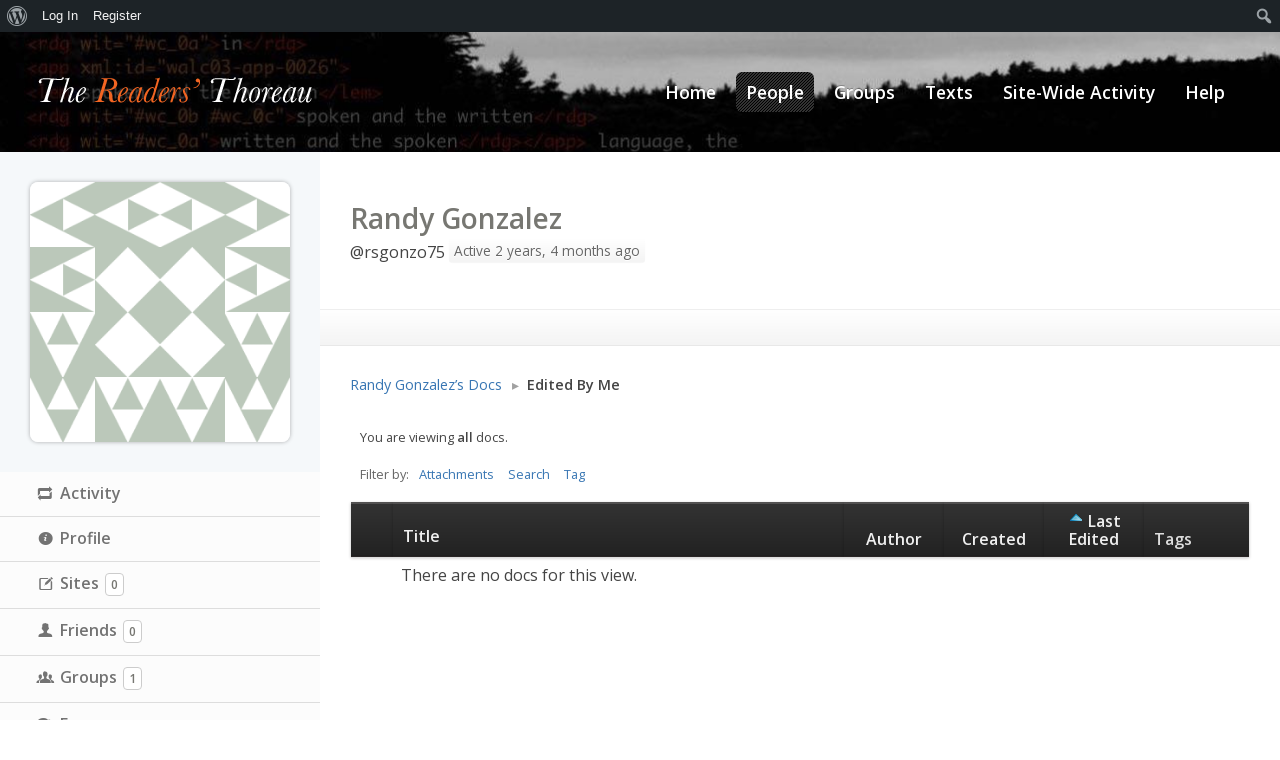

--- FILE ---
content_type: text/html; charset=UTF-8
request_url: https://commons.digitalthoreau.org/members/rsgonzo75/docs/edited/?orderby=modified&order=ASC
body_size: 11051
content:

<!DOCTYPE html>
<!--[if lt IE 7 ]>    <html lang="en-US" class="no-js ie6"> <![endif]-->
<!--[if IE 7 ]>        <html lang="en-US" class="no-js ie7"> <![endif]-->
<!--[if IE 8 ]>        <html lang="en-US" class="no-js ie8"> <![endif]-->
<!--[if IE 9 ]>        <html lang="en-US" class="no-js ie9"> <![endif]-->
<!--[if (gt IE 9)|!(IE)]><!--> <html lang="en-US" class="no-js"> <!--<![endif]-->
<head>
			<meta name="viewport" content="width=device-width, initial-scale=1, maximum-scale=1">	<!-- basic title -->
	<title>
		Edited By Randy | Docs | Randy Gonzalez | The Readers&#039; Thoreau	
	</title>		<!-- core meta tags -->
	<meta http-equiv="Content-Type" content="text/html; charset=UTF-8" />
	<meta name="generator" content="WordPress 6.9" />
	<!-- core link tags -->
	<link rel="profile" href="http://gmpg.org/xfn/11" />
	<link rel="alternate" type="application/rss+xml" title="The Readers&#039; Thoreau Blog Posts RSS Feed" href="https://commons.digitalthoreau.org/feed/" />
	<link rel="alternate" type="application/atom+xml" title="The Readers&#039; Thoreau Blog Posts Atom Feed" href="https://commons.digitalthoreau.org/feed/atom/" />
	<link rel="pingback" href="https://commons.digitalthoreau.org/xmlrpc.php" />
	<!--[if lt IE 9]>
	<script src="http://html5shim.googlecode.com/svn/trunk/html5.js"></script>
	<![endif]-->
	<meta name='robots' content='max-image-preview:large' />
<link rel="alternate" type="application/rss+xml" title="The Readers&#039; Thoreau &raquo; Feed" href="https://commons.digitalthoreau.org/feed/" />
<link rel="alternate" type="application/rss+xml" title="The Readers&#039; Thoreau &raquo; Comments Feed" href="https://commons.digitalthoreau.org/comments/feed/" />
<link rel="alternate" title="oEmbed (JSON)" type="application/json+oembed" href="https://commons.digitalthoreau.org/wp-json/oembed/1.0/embed?url" />
<link rel="alternate" title="oEmbed (XML)" type="text/xml+oembed" href="https://commons.digitalthoreau.org/wp-json/oembed/1.0/embed?url&#038;format=xml" />
<style id='wp-img-auto-sizes-contain-inline-css' type='text/css'>
img:is([sizes=auto i],[sizes^="auto," i]){contain-intrinsic-size:3000px 1500px}
/*# sourceURL=wp-img-auto-sizes-contain-inline-css */
</style>

<link rel='stylesheet' id='dashicons-css' href='https://commons.digitalthoreau.org/wp-includes/css/dashicons.min.css?ver=6.9' type='text/css' media='all' />
<link rel='stylesheet' id='admin-bar-css' href='https://commons.digitalthoreau.org/wp-includes/css/admin-bar.min.css?ver=6.9' type='text/css' media='all' />
<style id='admin-bar-inline-css' type='text/css'>

		@media screen { html { margin-top: 32px !important; } }
		@media screen and ( max-width: 782px ) { html { margin-top: 46px !important; } }
	
@media print { #wpadminbar { display:none; } }
/*# sourceURL=admin-bar-inline-css */
</style>
<style id='wp-emoji-styles-inline-css' type='text/css'>

	img.wp-smiley, img.emoji {
		display: inline !important;
		border: none !important;
		box-shadow: none !important;
		height: 1em !important;
		width: 1em !important;
		margin: 0 0.07em !important;
		vertical-align: -0.1em !important;
		background: none !important;
		padding: 0 !important;
	}
/*# sourceURL=wp-emoji-styles-inline-css */
</style>
<link rel='stylesheet' id='wp-block-library-css' href='https://commons.digitalthoreau.org/wp-includes/css/dist/block-library/style.min.css?ver=6.9' type='text/css' media='all' />
<style id='classic-theme-styles-inline-css' type='text/css'>
/*! This file is auto-generated */
.wp-block-button__link{color:#fff;background-color:#32373c;border-radius:9999px;box-shadow:none;text-decoration:none;padding:calc(.667em + 2px) calc(1.333em + 2px);font-size:1.125em}.wp-block-file__button{background:#32373c;color:#fff;text-decoration:none}
/*# sourceURL=/wp-includes/css/classic-themes.min.css */
</style>
<link rel='stylesheet' id='bp-admin-bar-css' href='https://commons.digitalthoreau.org/wp-content/plugins/buddypress/bp-core/css/admin-bar.min.css?ver=14.4.0' type='text/css' media='all' />
<link rel='stylesheet' id='comment_upvoter_css-css' href='https://commons.digitalthoreau.org/wp-content/plugins/comment-upvoter/comment-upvoter.css?ver=0.3a' type='text/css' media='all' />
<link rel='stylesheet' id='bbp-default-css' href='https://commons.digitalthoreau.org/wp-content/plugins/bbpress/templates/default/css/bbpress.min.css?ver=2.6.14' type='text/css' media='all' />
<link rel='stylesheet' id='bp-docs-chosen-css' href='https://commons.digitalthoreau.org/wp-content/plugins/buddypress-docs/lib/css/chosen/chosen.min.css?ver=6.9' type='text/css' media='all' />
<link rel='stylesheet' id='bp-docs-folders-css' href='https://commons.digitalthoreau.org/wp-content/plugins/buddypress-docs/includes/css/folders.css?ver=6.9' type='text/css' media='all' />
<link rel='stylesheet' id='bpgsites_css-css' href='https://commons.digitalthoreau.org/wp-content/plugins/bp-group-sites/assets/css/bpgsites.css?ver=0.3.3' type='text/css' media='all' />
<link rel='stylesheet' id='@:dynamic-css' href='https://commons.digitalthoreau.org/wp-content/uploads/exports/thoreau-cbox-child/dynamic.css?ver=6.9' type='text/css' media='all' />
<link rel='stylesheet' id='open-sans-css' href='https://fonts.googleapis.com/css?family=Open+Sans%3A300italic%2C400italic%2C600italic%2C300%2C400%2C600&#038;subset=latin%2Clatin-ext&#038;display=fallback&#038;ver=6.9' type='text/css' media='all' />
<link rel='stylesheet' id='thoreau_styles-css' href='https://commons.digitalthoreau.org/wp-content/themes/thoreau-cbox-child/assets/css/thoreau.css?ver=1.0' type='text/css' media='all' />
<link rel='stylesheet' id='@:style-css' href='https://commons.digitalthoreau.org/wp-content/themes/thoreau-cbox-child/style.css?ver=6.9' type='text/css' media='all' />
<link rel='stylesheet' id='invite-anyone-by-email-style-css' href='https://commons.digitalthoreau.org/wp-content/plugins/invite-anyone/by-email/by-email-css.css?ver=1.4.10' type='text/css' media='all' />
<link rel='stylesheet' id='bp-docs-css-css' href='https://commons.digitalthoreau.org/wp-content/plugins/buddypress-docs/includes/css/screen.css?ver=6.9' type='text/css' media='all' />
<script type="text/javascript" src="https://commons.digitalthoreau.org/wp-includes/js/jquery/jquery.min.js?ver=3.7.1" id="jquery-core-js"></script>
<script type="text/javascript" src="https://commons.digitalthoreau.org/wp-includes/js/jquery/jquery-migrate.min.js?ver=3.4.1" id="jquery-migrate-js"></script>
<script type="text/javascript" id="bp-confirm-js-extra">
/* <![CDATA[ */
var BP_Confirm = {"are_you_sure":"Are you sure?"};
//# sourceURL=bp-confirm-js-extra
/* ]]> */
</script>
<script type="text/javascript" src="https://commons.digitalthoreau.org/wp-content/plugins/buddypress/bp-core/js/confirm.min.js?ver=14.4.0" id="bp-confirm-js"></script>
<script type="text/javascript" id="comment_upvoter-js-extra">
/* <![CDATA[ */
var comment_upvoter = {"ajax_url":"https://commons.digitalthoreau.org/wp-admin/admin-ajax.php","ajax_nonce":"3c4f1f24e5"};
//# sourceURL=comment_upvoter-js-extra
/* ]]> */
</script>
<script type="text/javascript" src="https://commons.digitalthoreau.org/wp-content/plugins/comment-upvoter/comment-upvoter.js?ver=0.3a" id="comment_upvoter-js"></script>
<script type="text/javascript" id="bp-docs-js-js-extra">
/* <![CDATA[ */
var bp_docs = {"and_x_more":"and %d more","failed_submission":"0","show_all_tags":"show all tags","show_fewer_tags":"show fewer tags","still_working":"Still working?","upload_title":"Upload File","upload_button":"OK"};
//# sourceURL=bp-docs-js-js-extra
/* ]]> */
</script>
<script type="text/javascript" id="bp-docs-js-js-before">
/* <![CDATA[ */
const bpDocsConfig = {"tagCloudCount":6};
//# sourceURL=bp-docs-js-js-before
/* ]]> */
</script>
<script type="text/javascript" src="https://commons.digitalthoreau.org/wp-content/plugins/buddypress-docs/includes/js/bp-docs.js?ver=6.9" id="bp-docs-js-js"></script>
<script type="text/javascript" src="https://commons.digitalthoreau.org/wp-content/plugins/buddypress-docs/lib/js/chosen/chosen.jquery.min.js?ver=6.9" id="bp-docs-chosen-js"></script>
<script type="text/javascript" src="https://commons.digitalthoreau.org/wp-includes/js/jquery/ui/core.min.js?ver=1.13.3" id="jquery-ui-core-js"></script>
<script type="text/javascript" src="https://commons.digitalthoreau.org/wp-includes/js/jquery/ui/mouse.min.js?ver=1.13.3" id="jquery-ui-mouse-js"></script>
<script type="text/javascript" src="https://commons.digitalthoreau.org/wp-includes/js/jquery/ui/draggable.min.js?ver=1.13.3" id="jquery-ui-draggable-js"></script>
<script type="text/javascript" src="https://commons.digitalthoreau.org/wp-includes/js/jquery/ui/droppable.min.js?ver=1.13.3" id="jquery-ui-droppable-js"></script>
<script type="text/javascript" id="bp-docs-folders-js-extra">
/* <![CDATA[ */
var BP_Docs_Folders = {"folders_tab_label":"Folders","folders_tab_label_groups":"Group Folders","force_metabox":""};
//# sourceURL=bp-docs-folders-js-extra
/* ]]> */
</script>
<script type="text/javascript" src="https://commons.digitalthoreau.org/wp-content/plugins/buddypress-docs/includes/js/folders.js?ver=6.9" id="bp-docs-folders-js"></script>
<script type="text/javascript" src="https://commons.digitalthoreau.org/wp-content/plugins/buddypress/bp-core/js/jquery-query.min.js?ver=14.4.0" id="bp-jquery-query-js"></script>
<script type="text/javascript" src="https://commons.digitalthoreau.org/wp-content/plugins/buddypress/bp-core/js/vendor/jquery-cookie.min.js?ver=14.4.0" id="bp-jquery-cookie-js"></script>
<script type="text/javascript" id="dtheme-ajax-js-js-extra">
/* <![CDATA[ */
var BP_DTheme = {"my_favs":"My Favorites","accepted":"Accepted","rejected":"Rejected","show_all_comments":"Show all comments for this thread","show_x_comments":"Show all %d comments","show_all":"Show all","comments":"comments","close":"Close","view":"View","mark_as_fav":"Favorite","remove_fav":"Remove Favorite","unsaved_changes":"Your profile has unsaved changes. If you leave the page, the changes will be lost."};
//# sourceURL=dtheme-ajax-js-js-extra
/* ]]> */
</script>
<script type="text/javascript" src="https://commons.digitalthoreau.org/wp-content/plugins/bp-classic/themes/bp-default/_inc/global.js?ver=14.4.0" id="dtheme-ajax-js-js"></script>
<script type="text/javascript" src="https://commons.digitalthoreau.org/wp-content/themes/cbox-theme/engine/ICE/assets/js/jquery.mobilemenu.js?ver=1.0-20190823" id="jquery-mobilemenu-js"></script>
<script type="text/javascript" src="https://commons.digitalthoreau.org/wp-content/themes/cbox-theme/engine/ICE/assets/js/jquery.fitvids.js?ver=1.0-20190823" id="jquery-fitvids-js"></script>
<script type="text/javascript" src="https://commons.digitalthoreau.org/wp-content/uploads/exports/thoreau-cbox-child/dynamic.js?ver=6.9" id="@:dynamic-js"></script>
<script type="text/javascript" src="https://commons.digitalthoreau.org/wp-content/themes/cbox-theme/assets/js/superfish.js?ver=6.9" id="cbox-theme:superfish-js"></script>
<link rel="https://api.w.org/" href="https://commons.digitalthoreau.org/wp-json/" /><link rel="alternate" title="JSON" type="application/json" href="https://commons.digitalthoreau.org/wp-json/wp/v2/pages/0" /><link rel="EditURI" type="application/rsd+xml" title="RSD" href="https://commons.digitalthoreau.org/xmlrpc.php?rsd" />
<meta name="generator" content="WordPress 6.9" />

	<script type="text/javascript">var ajaxurl = 'https://commons.digitalthoreau.org/wp-admin/admin-ajax.php';</script>


		<style type="text/css">
		/* <![CDATA[ */
		#nav-texts:before
		{
			content: "C";
		}
		/* ]]> */
		</style>

			<link rel="shortcut icon" type="image/png" href="https://commons.digitalthoreau.org/wp-content/themes/cbox-theme/assets/images/favicon.png" />	<link rel="alternate" type="application/rss+xml" title="The Readers&#039; Thoreau | Randy Gonzalez | Activity RSS Feed" href="" />
	
	<link rel="alternate" type="application/rss+xml" title="The Readers&#039; Thoreau | Site Wide Activity RSS Feed" href="https://commons.digitalthoreau.org/activity/feed/" />

<link rel='canonical' href='https://commons.digitalthoreau.org/members/rsgonzo75/docs/edited/' />
<!-- Responsive Layout Feature -->
<script type="text/javascript">
	jQuery(document).ready(function($)
	{
		// iPhone viewport scaling bug fix //

		// set viewport scale
		function setScale( min, max ) {
			// match all viewport metas and set content attr
			$( 'head meta[name=viewport]' ).attr( 'content', 'width=device-width, minimum-scale=' + min + ', maximum-scale=' + max );
		}
		
		// gesture event callback
		function gStart() {
			setScale( '0.25', '1.6' );
		};

		// match iPhone browser
		if ( navigator.userAgent.match( /iPhone/i ) ) {
			// reset all viewport scales
			setScale( '1.0', '1.0' );
			// add callback to every gesturestart event
			document.addEventListener( 'gesturestart', gStart, false );
		}
	});
</script><link rel="icon" href="https://commons.digitalthoreau.org/wp-content/uploads/cache/2016/09/cropped-thoreau-favicon/2029833694.png" sizes="32x32" />
<link rel="icon" href="https://commons.digitalthoreau.org/wp-content/uploads/cache/2016/09/cropped-thoreau-favicon/272344705.png" sizes="192x192" />
<link rel="apple-touch-icon" href="https://commons.digitalthoreau.org/wp-content/uploads/cache/2016/09/cropped-thoreau-favicon/299308034.png" />
<meta name="msapplication-TileImage" content="https://commons.digitalthoreau.org/wp-content/uploads/cache/2016/09/cropped-thoreau-favicon/1936769875.png" />
</head>
<body class="bbp-user-page single singular bbpress bbp-no-js bp-user docs edited buddypress bp-legacy wp-singular page-template-default page page-id-0 page-parent admin-bar no-customize-support wp-theme-cbox-theme wp-child-theme-thoreau-cbox-child bp-docs bp-docs-body-theme-thoreau-cbox-child bp-docs-body-theme-cbox-theme admin-bar-showing theme-option" id="infinity-base">
			<script>
				jQuery(document).ready(function() {
					jQuery('#content').addClass('column twelve');
				});
			</script>		<script>
		jQuery(document).ready(function() {
			jQuery('#content').addClass('sidebar-left');
		});
		</script><!-- Responsive Menu Feature -->
<script type="text/javascript">
	jQuery(document).ready(function($)
	{
		// init mobile menu
		$( '.sf-menu' ).mobileMenu({'prependTo':'div.mobile-menu-container','switchWidth':770,'topOptionText':'Where to?'});
	});
</script>
<!-- Responsive Videos Feature -->
<script type="text/javascript">
	jQuery(document).ready(function($)
	{
		// init fitvids
		$( '#wrapper' ).fitVids();
	});
</script>

<div id="wrapper" class="hfeed">
			<div class="mobile-menu-container">
			<a class="button black" href="#sidebar">Show Sidebar</a>
			<a id="loginlogout" class="button black" href="https://commons.digitalthoreau.org/wp-login.php">Log in</a>		</div>
	<div class="top-wrap row ">
		<!-- header -->
	<header id="header" role="banner">
				<div id="logo-menu-wrap">
									<div id="site-title"><a href="https://commons.digitalthoreau.org/" title="The Readers&#039; Thoreau">The Readers&#039; Thoreau</a></div>
			<span id="site-description"></span>
			<div id="main-menu-wrap" role="navigation">
	<nav class="base-menu main-menu">
		<ul id="menu-cbox-sub-menu" class="sf-menu">	<li id="menu-item-2837" class="menu-item menu-item-type-custom menu-item-object-custom menu-item-home">
				<a href="https://commons.digitalthoreau.org/">
						<span>Home</span>
					</a>
			
	</li>
	<li id="menu-item-2838" class="members menu-item menu-item-type-post_type menu-item-object-page current_page_item">
				<a href="https://commons.digitalthoreau.org/members/">
						<span>People</span>
					</a>
			
	</li>
	<li id="menu-item-2839" class="groups menu-item menu-item-type-post_type menu-item-object-page">
				<a href="https://commons.digitalthoreau.org/groups/">
						<span>Groups</span>
					</a>
			
	</li>
	<li id="menu-item-2844" class="menu-item menu-item-type-post_type menu-item-object-page">
				<a href="https://commons.digitalthoreau.org/texts/">
						<span>Texts</span>
					</a>
			
	</li>
	<li id="menu-item-2841" class="activity menu-item menu-item-type-post_type menu-item-object-page">
				<a href="https://commons.digitalthoreau.org/activity/">
						<span>Site-Wide Activity</span>
					</a>
			
	</li>
	<li id="menu-item-2843" class="menu-item menu-item-type-post_type menu-item-object-page">
				<a href="https://commons.digitalthoreau.org/help/">
						<span>Help</span>
					</a>
			
	</li>
</ul>	</nav>
</div>		</div>
	</header><!-- end header -->
	</div><!-- end top wrap -->
				
	<!-- start main wrap. the main-wrap div will be closed in the footer template -->
	<div class="main-wrap row ">
	
	<div id="content" role="main" class="column twelve sidebar-left">
		<div class="padder">

			
			<div id="item-header">

				

<div id="item-header-content">

	<h2>
		<a href="https://commons.digitalthoreau.org/members/rsgonzo75/">Randy Gonzalez</a>
	</h2>

	<span class="user-nicename">@rsgonzo75</span>
	<span class="activity">Active 2 years, 4 months ago</span>

	
	<div id="item-meta">

		
			<div id="latest-update">

				
			</div>

		
		
	</div><!-- #item-meta -->

</div><!-- #item-header-content -->



			</div><!-- #item-header -->

			<div id="item-body" role="main">

				
				<div class="item-list-tabs no-ajax" id="subnav">
					<ul>

						
									
					</ul>
				</div><!-- .item-list-tabs -->

				<h3></h3>

				
<div class="bp-docs bp-docs-container bp-docs-theme-thoreau-cbox-child bp-docs-theme-cbox-theme">







				<h2 class="directory-title">
						<a href="https://commons.digitalthoreau.org/members/rsgonzo75/docs/">Randy Gonzalez&#8217;s Docs</a> <span class="directory-breadcrumb-separator">&#9656;</span> <span class="breadcrumb-current">Edited By Me</a>		</h2>
	
	<div class="docs-info-header">
		
				<p class="currently-viewing">You are viewing <strong>all</strong> docs.</p>

					<div class="docs-filters">
				<p id="docs-filter-meta">
										Filter by: <a href="#" class="docs-filter-title" id="docs-filter-title-attachments">Attachments</a><a href="#" class="docs-filter-title" id="docs-filter-title-search">Search</a><a href="#" class="docs-filter-title" id="docs-filter-title-tags">Tag</a>				</p>

				<div id="docs-filter-sections">
					
		<div id="docs-filter-section-attachments" class="docs-filter-section">
			<form method="get" action="https://commons.digitalthoreau.org/members/rsgonzo75/docs/edited/">
				<label for="has-attachment">Has attachment?</label>
				<select id="has-attachment" name="has-attachment">
					<option value="yes">Yes</option>
					<option value="no">No</option>
					<option value="" selected='selected'>Doesn&#8217;t matter</option>
				</select>
				<input type="submit" value="Filter" />
							</form>
		</div>

				<div id="docs-filter-section-search" class="docs-filter-section">
			<form action="https://commons.digitalthoreau.org/members/rsgonzo75/docs/edited/?orderby=modified&#038;order=ASC" method="get">
				<label for="docs-search" class="screen-reader-text">Search</label>
				<input id="docs-search" name="s" value="">
				<input name="search_submit" type="submit" value="Search" />
							</form>
		</div>
		
		<div id="docs-filter-section-tags" class="docs-filter-section">
			<ul id="tags-list">
							<li>No tags to show.</li>
						</ul>
		</div>

						</div>
			</div>

			<div class="clear"> </div>
					</div>

	
	<table class="doctable" data-folder-id="0">

	<thead>
		<tr valign="bottom">
							<th scope="column" class="attachment-clip-cell">&nbsp;<span class="screen-reader-text">Has attachment</span></th>
			
			<th scope="column" class="title-cell">
				<a href="/members/rsgonzo75/docs/edited/?orderby=title">Title</a>
			</th>

							<th scope="column" class="author-cell">
					<a href="/members/rsgonzo75/docs/edited/?orderby=author">Author</a>
				</th>
			
			<th scope="column" class="created-date-cell">
				<a href="/members/rsgonzo75/docs/edited/?orderby=created">Created</a>
			</th>

			<th scope="column" class="edited-date-cell current-orderby asc">
				<a href="/members/rsgonzo75/docs/edited/?orderby=modified&#038;order=DESC">Last Edited</a>
			</th>

			
		<th scope="column" class="tags-cell">Tags</th>

				</tr>
        </thead>

        <tbody>
    	
						<tr class="no-docs-row">
							<td class="attachment-clip-cell"></td>
			
			<td class="title-cell">
									<p class="no-docs">There are no docs for this view.</p>
							</td>

							<td class="author-cell"></td>
			
			<td class="date-cell created-date-cell"></td>
			<td class="date-cell edited-date-cell"></td>

			
		<td class="tags-cell">
								</td>

				</tr>
	</tbody>
	</table>

		<input type="hidden" id="directory-group-id" value="0">
		<input type="hidden" id="directory-user-id" value="16390">
	</div><!-- /.bp-docs -->


				
			</div><!-- #item-body -->

			
		</div><!-- .padder -->
	</div><!-- #content -->


<aside id="sidebar" role="complementary" class="column four sidebar-left">
	<!-- sidebar -->
		<div id="profile-sidebar">
	<div id="item-header-avatar">
		<a href="https://commons.digitalthoreau.org/members/rsgonzo75/"><img loading="lazy" src="//www.gravatar.com/avatar/fcfdac7c9ea871d47d56b3e6aa0444cc?s=300&#038;r=g&#038;d=identicon" class="avatar user-16390-avatar avatar-300 photo" width="300" height="300" alt="Profile picture of Randy Gonzalez" /></a>
	</div><!-- #item-header-avatar -->

	<div id="item-buttons">
			</div><!-- #item-buttons -->

	</div>

<!-- Profile Tabs -->
<div class="sidebar-activity-tabs no-ajax" id="object-nav" role="navigation">
	<ul>
		<li id="activity-personal-li" ><a id="user-activity" href="https://commons.digitalthoreau.org/members/rsgonzo75/activity/">Activity</a></li><li id="xprofile-personal-li" ><a id="user-xprofile" href="https://commons.digitalthoreau.org/members/rsgonzo75/profile/">Profile</a></li><li id="blogs-personal-li" ><a id="user-blogs" href="https://commons.digitalthoreau.org/members/rsgonzo75/blogs/">Sites <span class="no-count">0</span></a></li><li id="friends-personal-li" ><a id="user-friends" href="https://commons.digitalthoreau.org/members/rsgonzo75/friends/">Friends <span class="count">0</span></a></li><li id="groups-personal-li" ><a id="user-groups" href="https://commons.digitalthoreau.org/members/rsgonzo75/groups/">Groups <span class="count">1</span></a></li><li id="forums-personal-li" ><a id="user-forums" href="https://commons.digitalthoreau.org/members/rsgonzo75/forums/">Forums</a></li><li id="docs-personal-li"  class="current selected"><a id="user-docs" href="https://commons.digitalthoreau.org/members/rsgonzo75/docs/">Docs</a><ul class="profile-subnav"><li id="started-personal-li" ><a id="started" href="https://commons.digitalthoreau.org/members/rsgonzo75/docs/started/">Started By Randy</a></li><li id="edited-personal-li"  class="current selected"><a id="edited" href="https://commons.digitalthoreau.org/members/rsgonzo75/docs/edited/">Edited By Randy</a></li></ul></li>	</ul>
</div>
		<div class="top-notification-box">
					</div>			
		<article id="text-7" class="widget widget_text">			<div class="textwidget"><p>The Readers&#8217; Thoreau is a project of <a href="http://digitalthoreau.abd">Digital Thoreau</a>. Many thanks to <a href="https://commons.digitalthoreau.org/student-contributors/">these student contributors</a>.</p>
</div>
		</article><article id="nav_menu-2" class="widget widget_nav_menu"><h4>Get help</h4><div class="menu-get-help-container"><ul id="menu-get-help" class="menu"><li id="menu-item-2845" class="menu-item menu-item-type-post_type menu-item-object-page menu-item-2845"><a href="https://commons.digitalthoreau.org/help/create-an-account/">Create an account</a></li>
<li id="menu-item-2846" class="menu-item menu-item-type-post_type menu-item-object-page menu-item-2846"><a href="https://commons.digitalthoreau.org/help/get-started-with-groups/">Get started with groups</a></li>
<li id="menu-item-2847" class="menu-item menu-item-type-post_type menu-item-object-page menu-item-2847"><a href="https://commons.digitalthoreau.org/help/request-a-group/">Request a new group</a></li>
<li id="menu-item-2848" class="menu-item menu-item-type-post_type menu-item-object-page menu-item-2848"><a href="https://commons.digitalthoreau.org/help/administer-a-group/">Administer a group</a></li>
<li id="menu-item-2849" class="menu-item menu-item-type-post_type menu-item-object-page menu-item-2849"><a href="https://commons.digitalthoreau.org/help/run-a-forum/">Run a forum</a></li>
<li id="menu-item-2850" class="menu-item menu-item-type-post_type menu-item-object-page menu-item-2850"><a href="https://commons.digitalthoreau.org/help/get-started-with-texts/">Get started with texts</a></li>
<li id="menu-item-2852" class="menu-item menu-item-type-post_type menu-item-object-page menu-item-2852"><a href="https://commons.digitalthoreau.org/help/find-and-filter-comments/">Find and filter comments</a></li>
<li id="menu-item-2853" class="menu-item menu-item-type-post_type menu-item-object-page menu-item-2853"><a href="https://commons.digitalthoreau.org/help/tips-for-reading/">Tips for reading</a></li>
<li id="menu-item-2854" class="menu-item menu-item-type-post_type menu-item-object-page menu-item-2854"><a href="https://commons.digitalthoreau.org/help/videos/">Video tutorials</a></li>
<li id="menu-item-3502" class="menu-item menu-item-type-post_type menu-item-object-page menu-item-3502"><a href="https://commons.digitalthoreau.org/terms-and-conditions/">Terms and Conditions</a></li>
<li id="menu-item-3501" class="menu-item menu-item-type-post_type menu-item-object-page menu-item-privacy-policy menu-item-3501"><a rel="privacy-policy" href="https://commons.digitalthoreau.org/privacy-policy/">Privacy Policy</a></li>
</ul></div></article><article id="nav_menu-3" class="widget widget_nav_menu"><h4>Explore</h4><div class="menu-explore-container"><ul id="menu-explore" class="menu"><li id="menu-item-2855" class="menu-item menu-item-type-custom menu-item-object-custom menu-item-2855"><a href="http://digitalthoreau.org">Digital Thoreau</a></li>
<li id="menu-item-2856" class="menu-item menu-item-type-custom menu-item-object-custom menu-item-2856"><a href="http://www.digitalthoreau.org/fluid-text/">Walden: A Fluid Text Edition</a></li>
<li id="menu-item-2857" class="menu-item menu-item-type-custom menu-item-object-custom menu-item-2857"><a href="http://thoreausociety.org">Thoreau Society</a></li>
<li id="menu-item-2858" class="menu-item menu-item-type-custom menu-item-object-custom menu-item-2858"><a href="http://walden.org">Walden Woods Project</a></li>
<li id="menu-item-2859" class="menu-item menu-item-type-custom menu-item-object-custom menu-item-2859"><a href="http://www.geneseo.edu">SUNY Geneseo</a></li>
</ul></div></article>	
	</aside>

				</div>
		<div class="footer-wrap row ">
				<!-- begin footer -->
		<footer id="footer" role="contentinfo">
				<div class="footer-widgets row">			
					<!-- footer widgets -->
				<div class="five columns footer-widget " id="footer-widget-left">
					<article id="text-4" class="widget widget_text">			<div class="textwidget"><p class="alignright"><a href="http://geneseo.edu"><img loading="lazy" decoding="async" alt="State University of New York at Geneseo" src="https://commons.digitalthoreau.org/wp-content/themes/thoreau-cbox-child/assets/images/suny-geneseo-seal.png" width="173" height="200" /></a></p>
</div>
		</article>				</div>
								<div class="five columns footer-widget" id="footer-widget-middle">
					<article id="text-5" class="widget widget_text">			<div class="textwidget"><p style="text-align: center"><a href="http://www.thoreausociety.org/"  target="_blank"><img loading="lazy" decoding="async" alt="Thoreau Society Logo" src="https://commons.digitalthoreau.org/wp-content/uploads/2014/06/159x200xTS-logo-200pxh.png" width="159" height="200" /></a></p>
</div>
		</article>				</div>
								<div class="six columns footer-widget " id="footer-widget-right">
					<article id="text-6" class="widget widget_text">			<div class="textwidget"><p class="alignleft"><a href="http://www.walden.org/"  target="_blank"><img loading="lazy" decoding="async" alt="Walden Woods Project Logo" src="https://commons.digitalthoreau.org/wp-content/uploads/2014/06/89x200xWWP-logo_200pxh1.png" width="89" height="200"/></a></p>
</div>
		</article>				</div>
			</div>
<div style="clear:both;"></div>			<div id="powered-by" class="clearfix">
				<div id="footer-info" class="column ten">
								</div>
			</div>
			<div id="copyright-info">
				Powered by <a href=http://commonsinabox.org>Commons In A Box</a>			</div>
					</footer>
				</div><!-- close container -->
	</div>
	<script>
	// Adds color button classes to buttons depening on preset style/option
	jQuery(document).ready(function() {
			//buttons
			jQuery('.bp-primary-action,div.group-button').addClass('button white');
			jQuery('.generic-button .acomment-reply,div.not_friends').addClass('button white');
			jQuery('.bp-secondary-action, .view-post,.comment-reply-link').addClass('button white');
			jQuery('.standard-form .button,.dir-form .button,#bp-create-doc-button').addClass('orange');
			jQuery('input[type="submit"],.submit,#aw-whats-new-submit,.activity-comments submit').addClass('button orange');
			jQuery('div.pending, .dir-search input[type="submit"]').removeClass('orange');
			jQuery('#previous-next,#upload,#notification-bulk-manage,div.submit,div.reply,.ignore-color').removeClass('orange button');
			jQuery('#upload').addClass('button green');
	});
	</script><script type="speculationrules">
{"prefetch":[{"source":"document","where":{"and":[{"href_matches":"/*"},{"not":{"href_matches":["/wp-*.php","/wp-admin/*","/wp-content/uploads/*","/wp-content/*","/wp-content/plugins/*","/wp-content/themes/thoreau-cbox-child/*","/wp-content/themes/cbox-theme/*","/*\\?(.+)"]}},{"not":{"selector_matches":"a[rel~=\"nofollow\"]"}},{"not":{"selector_matches":".no-prefetch, .no-prefetch a"}}]},"eagerness":"conservative"}]}
</script>

<script type="text/javascript" id="bbp-swap-no-js-body-class">
	document.body.className = document.body.className.replace( 'bbp-no-js', 'bbp-js' );
</script>

<style id='global-styles-inline-css' type='text/css'>
:root{--wp--preset--aspect-ratio--square: 1;--wp--preset--aspect-ratio--4-3: 4/3;--wp--preset--aspect-ratio--3-4: 3/4;--wp--preset--aspect-ratio--3-2: 3/2;--wp--preset--aspect-ratio--2-3: 2/3;--wp--preset--aspect-ratio--16-9: 16/9;--wp--preset--aspect-ratio--9-16: 9/16;--wp--preset--color--black: #000000;--wp--preset--color--cyan-bluish-gray: #abb8c3;--wp--preset--color--white: #ffffff;--wp--preset--color--pale-pink: #f78da7;--wp--preset--color--vivid-red: #cf2e2e;--wp--preset--color--luminous-vivid-orange: #ff6900;--wp--preset--color--luminous-vivid-amber: #fcb900;--wp--preset--color--light-green-cyan: #7bdcb5;--wp--preset--color--vivid-green-cyan: #00d084;--wp--preset--color--pale-cyan-blue: #8ed1fc;--wp--preset--color--vivid-cyan-blue: #0693e3;--wp--preset--color--vivid-purple: #9b51e0;--wp--preset--gradient--vivid-cyan-blue-to-vivid-purple: linear-gradient(135deg,rgb(6,147,227) 0%,rgb(155,81,224) 100%);--wp--preset--gradient--light-green-cyan-to-vivid-green-cyan: linear-gradient(135deg,rgb(122,220,180) 0%,rgb(0,208,130) 100%);--wp--preset--gradient--luminous-vivid-amber-to-luminous-vivid-orange: linear-gradient(135deg,rgb(252,185,0) 0%,rgb(255,105,0) 100%);--wp--preset--gradient--luminous-vivid-orange-to-vivid-red: linear-gradient(135deg,rgb(255,105,0) 0%,rgb(207,46,46) 100%);--wp--preset--gradient--very-light-gray-to-cyan-bluish-gray: linear-gradient(135deg,rgb(238,238,238) 0%,rgb(169,184,195) 100%);--wp--preset--gradient--cool-to-warm-spectrum: linear-gradient(135deg,rgb(74,234,220) 0%,rgb(151,120,209) 20%,rgb(207,42,186) 40%,rgb(238,44,130) 60%,rgb(251,105,98) 80%,rgb(254,248,76) 100%);--wp--preset--gradient--blush-light-purple: linear-gradient(135deg,rgb(255,206,236) 0%,rgb(152,150,240) 100%);--wp--preset--gradient--blush-bordeaux: linear-gradient(135deg,rgb(254,205,165) 0%,rgb(254,45,45) 50%,rgb(107,0,62) 100%);--wp--preset--gradient--luminous-dusk: linear-gradient(135deg,rgb(255,203,112) 0%,rgb(199,81,192) 50%,rgb(65,88,208) 100%);--wp--preset--gradient--pale-ocean: linear-gradient(135deg,rgb(255,245,203) 0%,rgb(182,227,212) 50%,rgb(51,167,181) 100%);--wp--preset--gradient--electric-grass: linear-gradient(135deg,rgb(202,248,128) 0%,rgb(113,206,126) 100%);--wp--preset--gradient--midnight: linear-gradient(135deg,rgb(2,3,129) 0%,rgb(40,116,252) 100%);--wp--preset--font-size--small: 13px;--wp--preset--font-size--medium: 20px;--wp--preset--font-size--large: 36px;--wp--preset--font-size--x-large: 42px;--wp--preset--spacing--20: 0.44rem;--wp--preset--spacing--30: 0.67rem;--wp--preset--spacing--40: 1rem;--wp--preset--spacing--50: 1.5rem;--wp--preset--spacing--60: 2.25rem;--wp--preset--spacing--70: 3.38rem;--wp--preset--spacing--80: 5.06rem;--wp--preset--shadow--natural: 6px 6px 9px rgba(0, 0, 0, 0.2);--wp--preset--shadow--deep: 12px 12px 50px rgba(0, 0, 0, 0.4);--wp--preset--shadow--sharp: 6px 6px 0px rgba(0, 0, 0, 0.2);--wp--preset--shadow--outlined: 6px 6px 0px -3px rgb(255, 255, 255), 6px 6px rgb(0, 0, 0);--wp--preset--shadow--crisp: 6px 6px 0px rgb(0, 0, 0);}:where(.is-layout-flex){gap: 0.5em;}:where(.is-layout-grid){gap: 0.5em;}body .is-layout-flex{display: flex;}.is-layout-flex{flex-wrap: wrap;align-items: center;}.is-layout-flex > :is(*, div){margin: 0;}body .is-layout-grid{display: grid;}.is-layout-grid > :is(*, div){margin: 0;}:where(.wp-block-columns.is-layout-flex){gap: 2em;}:where(.wp-block-columns.is-layout-grid){gap: 2em;}:where(.wp-block-post-template.is-layout-flex){gap: 1.25em;}:where(.wp-block-post-template.is-layout-grid){gap: 1.25em;}.has-black-color{color: var(--wp--preset--color--black) !important;}.has-cyan-bluish-gray-color{color: var(--wp--preset--color--cyan-bluish-gray) !important;}.has-white-color{color: var(--wp--preset--color--white) !important;}.has-pale-pink-color{color: var(--wp--preset--color--pale-pink) !important;}.has-vivid-red-color{color: var(--wp--preset--color--vivid-red) !important;}.has-luminous-vivid-orange-color{color: var(--wp--preset--color--luminous-vivid-orange) !important;}.has-luminous-vivid-amber-color{color: var(--wp--preset--color--luminous-vivid-amber) !important;}.has-light-green-cyan-color{color: var(--wp--preset--color--light-green-cyan) !important;}.has-vivid-green-cyan-color{color: var(--wp--preset--color--vivid-green-cyan) !important;}.has-pale-cyan-blue-color{color: var(--wp--preset--color--pale-cyan-blue) !important;}.has-vivid-cyan-blue-color{color: var(--wp--preset--color--vivid-cyan-blue) !important;}.has-vivid-purple-color{color: var(--wp--preset--color--vivid-purple) !important;}.has-black-background-color{background-color: var(--wp--preset--color--black) !important;}.has-cyan-bluish-gray-background-color{background-color: var(--wp--preset--color--cyan-bluish-gray) !important;}.has-white-background-color{background-color: var(--wp--preset--color--white) !important;}.has-pale-pink-background-color{background-color: var(--wp--preset--color--pale-pink) !important;}.has-vivid-red-background-color{background-color: var(--wp--preset--color--vivid-red) !important;}.has-luminous-vivid-orange-background-color{background-color: var(--wp--preset--color--luminous-vivid-orange) !important;}.has-luminous-vivid-amber-background-color{background-color: var(--wp--preset--color--luminous-vivid-amber) !important;}.has-light-green-cyan-background-color{background-color: var(--wp--preset--color--light-green-cyan) !important;}.has-vivid-green-cyan-background-color{background-color: var(--wp--preset--color--vivid-green-cyan) !important;}.has-pale-cyan-blue-background-color{background-color: var(--wp--preset--color--pale-cyan-blue) !important;}.has-vivid-cyan-blue-background-color{background-color: var(--wp--preset--color--vivid-cyan-blue) !important;}.has-vivid-purple-background-color{background-color: var(--wp--preset--color--vivid-purple) !important;}.has-black-border-color{border-color: var(--wp--preset--color--black) !important;}.has-cyan-bluish-gray-border-color{border-color: var(--wp--preset--color--cyan-bluish-gray) !important;}.has-white-border-color{border-color: var(--wp--preset--color--white) !important;}.has-pale-pink-border-color{border-color: var(--wp--preset--color--pale-pink) !important;}.has-vivid-red-border-color{border-color: var(--wp--preset--color--vivid-red) !important;}.has-luminous-vivid-orange-border-color{border-color: var(--wp--preset--color--luminous-vivid-orange) !important;}.has-luminous-vivid-amber-border-color{border-color: var(--wp--preset--color--luminous-vivid-amber) !important;}.has-light-green-cyan-border-color{border-color: var(--wp--preset--color--light-green-cyan) !important;}.has-vivid-green-cyan-border-color{border-color: var(--wp--preset--color--vivid-green-cyan) !important;}.has-pale-cyan-blue-border-color{border-color: var(--wp--preset--color--pale-cyan-blue) !important;}.has-vivid-cyan-blue-border-color{border-color: var(--wp--preset--color--vivid-cyan-blue) !important;}.has-vivid-purple-border-color{border-color: var(--wp--preset--color--vivid-purple) !important;}.has-vivid-cyan-blue-to-vivid-purple-gradient-background{background: var(--wp--preset--gradient--vivid-cyan-blue-to-vivid-purple) !important;}.has-light-green-cyan-to-vivid-green-cyan-gradient-background{background: var(--wp--preset--gradient--light-green-cyan-to-vivid-green-cyan) !important;}.has-luminous-vivid-amber-to-luminous-vivid-orange-gradient-background{background: var(--wp--preset--gradient--luminous-vivid-amber-to-luminous-vivid-orange) !important;}.has-luminous-vivid-orange-to-vivid-red-gradient-background{background: var(--wp--preset--gradient--luminous-vivid-orange-to-vivid-red) !important;}.has-very-light-gray-to-cyan-bluish-gray-gradient-background{background: var(--wp--preset--gradient--very-light-gray-to-cyan-bluish-gray) !important;}.has-cool-to-warm-spectrum-gradient-background{background: var(--wp--preset--gradient--cool-to-warm-spectrum) !important;}.has-blush-light-purple-gradient-background{background: var(--wp--preset--gradient--blush-light-purple) !important;}.has-blush-bordeaux-gradient-background{background: var(--wp--preset--gradient--blush-bordeaux) !important;}.has-luminous-dusk-gradient-background{background: var(--wp--preset--gradient--luminous-dusk) !important;}.has-pale-ocean-gradient-background{background: var(--wp--preset--gradient--pale-ocean) !important;}.has-electric-grass-gradient-background{background: var(--wp--preset--gradient--electric-grass) !important;}.has-midnight-gradient-background{background: var(--wp--preset--gradient--midnight) !important;}.has-small-font-size{font-size: var(--wp--preset--font-size--small) !important;}.has-medium-font-size{font-size: var(--wp--preset--font-size--medium) !important;}.has-large-font-size{font-size: var(--wp--preset--font-size--large) !important;}.has-x-large-font-size{font-size: var(--wp--preset--font-size--x-large) !important;}
/*# sourceURL=global-styles-inline-css */
</style>
<script type="text/javascript" src="https://commons.digitalthoreau.org/wp-includes/js/hoverintent-js.min.js?ver=2.2.1" id="hoverintent-js-js"></script>
<script type="text/javascript" src="https://commons.digitalthoreau.org/wp-includes/js/admin-bar.min.js?ver=6.9" id="admin-bar-js"></script>
<script type="text/javascript" src="https://commons.digitalthoreau.org/wp-includes/js/dist/vendor/moment.min.js?ver=2.30.1" id="moment-js"></script>
<script type="text/javascript" id="moment-js-after">
/* <![CDATA[ */
moment.updateLocale( 'en_US', {"months":["January","February","March","April","May","June","July","August","September","October","November","December"],"monthsShort":["Jan","Feb","Mar","Apr","May","Jun","Jul","Aug","Sep","Oct","Nov","Dec"],"weekdays":["Sunday","Monday","Tuesday","Wednesday","Thursday","Friday","Saturday"],"weekdaysShort":["Sun","Mon","Tue","Wed","Thu","Fri","Sat"],"week":{"dow":1},"longDateFormat":{"LT":"g:i a","LTS":null,"L":null,"LL":"F j, Y","LLL":"F j, Y g:i a","LLLL":null}} );
moment.updateLocale( 'en_US', {"relativeTime":{"future":"in %s","past":"%s ago","s":"a few seconds","m":"a minute","mm":"%d minutes","h":"an hour","hh":"%d hours","d":"a day","dd":"%d days","M":"a month","MM":"%d months","y":"a year","yy":"%d years"}} );
//# sourceURL=moment-js-after
/* ]]> */
</script>
<script type="text/javascript" src="https://commons.digitalthoreau.org/wp-content/plugins/buddypress/bp-core/js/vendor/livestamp.min.js?ver=14.4.0" id="bp-livestamp-js"></script>
<script type="text/javascript" src="https://commons.digitalthoreau.org/wp-content/plugins/bbpress/templates/default/js/editor.min.js?ver=2.6.14" id="bbpress-editor-js"></script>
<script type="text/javascript" src="https://commons.digitalthoreau.org/wp-includes/js/dist/hooks.min.js?ver=dd5603f07f9220ed27f1" id="wp-hooks-js"></script>
<script type="text/javascript" id="heartbeat-js-extra">
/* <![CDATA[ */
var heartbeatSettings = {"ajaxurl":"/wp-admin/admin-ajax.php"};
//# sourceURL=heartbeat-js-extra
/* ]]> */
</script>
<script type="text/javascript" src="https://commons.digitalthoreau.org/wp-includes/js/heartbeat.min.js?ver=6.9" id="heartbeat-js"></script>
<script type="text/javascript" src="https://commons.digitalthoreau.org/wp-includes/js/comment-reply.min.js?ver=6.9" id="comment-reply-js" async="async" data-wp-strategy="async" fetchpriority="low"></script>
<script type="text/javascript" src="https://commons.digitalthoreau.org/wp-content/plugins/bp-group-sites/assets/js/bpgsites-activity.js?ver=0.3.3" id="bpgsites_activity_js-js"></script>
<script id="wp-emoji-settings" type="application/json">
{"baseUrl":"https://s.w.org/images/core/emoji/17.0.2/72x72/","ext":".png","svgUrl":"https://s.w.org/images/core/emoji/17.0.2/svg/","svgExt":".svg","source":{"concatemoji":"https://commons.digitalthoreau.org/wp-includes/js/wp-emoji-release.min.js?ver=6.9"}}
</script>
<script type="module">
/* <![CDATA[ */
/*! This file is auto-generated */
const a=JSON.parse(document.getElementById("wp-emoji-settings").textContent),o=(window._wpemojiSettings=a,"wpEmojiSettingsSupports"),s=["flag","emoji"];function i(e){try{var t={supportTests:e,timestamp:(new Date).valueOf()};sessionStorage.setItem(o,JSON.stringify(t))}catch(e){}}function c(e,t,n){e.clearRect(0,0,e.canvas.width,e.canvas.height),e.fillText(t,0,0);t=new Uint32Array(e.getImageData(0,0,e.canvas.width,e.canvas.height).data);e.clearRect(0,0,e.canvas.width,e.canvas.height),e.fillText(n,0,0);const a=new Uint32Array(e.getImageData(0,0,e.canvas.width,e.canvas.height).data);return t.every((e,t)=>e===a[t])}function p(e,t){e.clearRect(0,0,e.canvas.width,e.canvas.height),e.fillText(t,0,0);var n=e.getImageData(16,16,1,1);for(let e=0;e<n.data.length;e++)if(0!==n.data[e])return!1;return!0}function u(e,t,n,a){switch(t){case"flag":return n(e,"\ud83c\udff3\ufe0f\u200d\u26a7\ufe0f","\ud83c\udff3\ufe0f\u200b\u26a7\ufe0f")?!1:!n(e,"\ud83c\udde8\ud83c\uddf6","\ud83c\udde8\u200b\ud83c\uddf6")&&!n(e,"\ud83c\udff4\udb40\udc67\udb40\udc62\udb40\udc65\udb40\udc6e\udb40\udc67\udb40\udc7f","\ud83c\udff4\u200b\udb40\udc67\u200b\udb40\udc62\u200b\udb40\udc65\u200b\udb40\udc6e\u200b\udb40\udc67\u200b\udb40\udc7f");case"emoji":return!a(e,"\ud83e\u1fac8")}return!1}function f(e,t,n,a){let r;const o=(r="undefined"!=typeof WorkerGlobalScope&&self instanceof WorkerGlobalScope?new OffscreenCanvas(300,150):document.createElement("canvas")).getContext("2d",{willReadFrequently:!0}),s=(o.textBaseline="top",o.font="600 32px Arial",{});return e.forEach(e=>{s[e]=t(o,e,n,a)}),s}function r(e){var t=document.createElement("script");t.src=e,t.defer=!0,document.head.appendChild(t)}a.supports={everything:!0,everythingExceptFlag:!0},new Promise(t=>{let n=function(){try{var e=JSON.parse(sessionStorage.getItem(o));if("object"==typeof e&&"number"==typeof e.timestamp&&(new Date).valueOf()<e.timestamp+604800&&"object"==typeof e.supportTests)return e.supportTests}catch(e){}return null}();if(!n){if("undefined"!=typeof Worker&&"undefined"!=typeof OffscreenCanvas&&"undefined"!=typeof URL&&URL.createObjectURL&&"undefined"!=typeof Blob)try{var e="postMessage("+f.toString()+"("+[JSON.stringify(s),u.toString(),c.toString(),p.toString()].join(",")+"));",a=new Blob([e],{type:"text/javascript"});const r=new Worker(URL.createObjectURL(a),{name:"wpTestEmojiSupports"});return void(r.onmessage=e=>{i(n=e.data),r.terminate(),t(n)})}catch(e){}i(n=f(s,u,c,p))}t(n)}).then(e=>{for(const n in e)a.supports[n]=e[n],a.supports.everything=a.supports.everything&&a.supports[n],"flag"!==n&&(a.supports.everythingExceptFlag=a.supports.everythingExceptFlag&&a.supports[n]);var t;a.supports.everythingExceptFlag=a.supports.everythingExceptFlag&&!a.supports.flag,a.supports.everything||((t=a.source||{}).concatemoji?r(t.concatemoji):t.wpemoji&&t.twemoji&&(r(t.twemoji),r(t.wpemoji)))});
//# sourceURL=https://commons.digitalthoreau.org/wp-includes/js/wp-emoji-loader.min.js
/* ]]> */
</script>
		<div id="wpadminbar" class="nojq nojs">
							<a class="screen-reader-shortcut" href="#wp-toolbar" tabindex="1">Skip to toolbar</a>
						<div class="quicklinks" id="wp-toolbar" role="navigation" aria-label="Toolbar">
				<ul role='menu' id='wp-admin-bar-root-default' class="ab-top-menu"><li role='group' id='wp-admin-bar-wp-logo' class="menupop"><a class='ab-item' role="menuitem" aria-expanded="false" href='https://commons.digitalthoreau.org/wp-admin/user/about.php'><span class="ab-icon" aria-hidden="true"></span><span class="screen-reader-text">About WordPress</span></a><div class="ab-sub-wrapper"><ul role='menu' aria-label='About WordPress' id='wp-admin-bar-wp-logo-default' class="ab-submenu"><li role='group' id='wp-admin-bar-about'><a class='ab-item' role="menuitem" href='https://commons.digitalthoreau.org/wp-admin/user/about.php'>About WordPress</a></li><li role='group' id='wp-admin-bar-contribute'><a class='ab-item' role="menuitem" href='https://commons.digitalthoreau.org/wp-admin/user/contribute.php'>Get Involved</a></li></ul><ul role='menu' aria-label='About WordPress' id='wp-admin-bar-wp-logo-external' class="ab-sub-secondary ab-submenu"><li role='group' id='wp-admin-bar-wporg'><a class='ab-item' role="menuitem" href='https://wordpress.org/'>WordPress.org</a></li><li role='group' id='wp-admin-bar-documentation'><a class='ab-item' role="menuitem" href='https://wordpress.org/documentation/'>Documentation</a></li><li role='group' id='wp-admin-bar-learn'><a class='ab-item' role="menuitem" href='https://learn.wordpress.org/'>Learn WordPress</a></li><li role='group' id='wp-admin-bar-support-forums'><a class='ab-item' role="menuitem" href='https://wordpress.org/support/forums/'>Support</a></li><li role='group' id='wp-admin-bar-feedback'><a class='ab-item' role="menuitem" href='https://wordpress.org/support/forum/requests-and-feedback'>Feedback</a></li></ul></div></li><li role='group' id='wp-admin-bar-bp-login'><a class='ab-item' role="menuitem" href='https://commons.digitalthoreau.org/wp-login.php?redirect_to=https%3A%2F%2Fcommons.digitalthoreau.org%2Fmembers%2Frsgonzo75%2Fdocs%2Fedited%2F%3Forderby%3Dmodified%26order%3DASC'>Log In</a></li><li role='group' id='wp-admin-bar-bp-register'><a class='ab-item' role="menuitem" href='https://commons.digitalthoreau.org/join/'>Register</a></li></ul><ul role='menu' id='wp-admin-bar-top-secondary' class="ab-top-secondary ab-top-menu"><li role='group' id='wp-admin-bar-search' class="admin-bar-search"><div class="ab-item ab-empty-item" tabindex="-1" role="menuitem"><form action="https://commons.digitalthoreau.org/" method="get" id="adminbarsearch"><input class="adminbar-input" name="s" id="adminbar-search" type="text" value="" maxlength="150" /><label for="adminbar-search" class="screen-reader-text">Search</label><input type="submit" class="adminbar-button" value="Search" /></form></div></li></ul>			</div>
		</div>

		
</body>
</html>

<!-- Page cached by LiteSpeed Cache 7.7 on 2026-01-30 19:55:25 -->